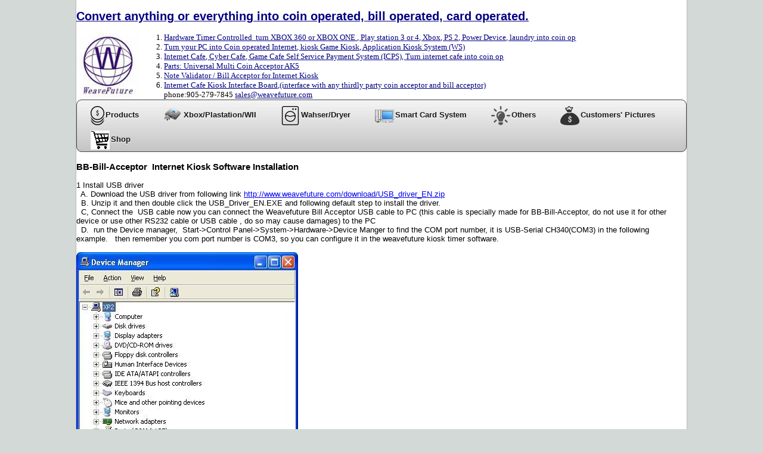

--- FILE ---
content_type: text/html
request_url: https://www.weavefuture.com/bill_acceptor_bill_validator_Instructions.htm
body_size: 7376
content:
<!DOCTYPE html PUBLIC "-//W3C//DTD XHTML 1.0 Transitional//EN" "http://www.w3.org/TR/xhtml1/DTD/xhtml1-transitional.dtd">
<html dir="ltr" xmlns="http://www.w3.org/1999/xhtml" xmlns:o="urn:schemas-microsoft-com:office:office" xmlns:v="urn:schemas-microsoft-com:vml">

<!-- #BeginTemplate "master.dwt" -->

<head>
<link rel="shortcut icon" type="image/x-icon"  href="/favicon.ico"/>
<meta content="text/html; charset=utf-8" http-equiv="Content-Type" />
<meta name="viewport" content="width=device-width, initial-scale=1"/>
<!-- #BeginEditable "doctitle" -->
<title>bill_acceptor_bill_validator_Instructions.htm</title>
<!-- #EndEditable -->
<link href="styles/style3.css" media="screen" rel="stylesheet" title="CSS" type="text/css" />
<link rel="stylesheet" href="menu/css/menu.css" type="text/css" media="screen" />
	<link rel="stylesheet" href="styles/slidetable.css" type="text/css" media="screen" />

<meta name="google-translate-customization" content="cb968f0aa950205d-00a12af579790c41-g03b391927538f9ee-13"></meta>
</head>
<body>
<!-- Begin Container -->
<div id="container">
	<!-- Begin Masthead -->
	<div id="masthead">
        <h2 style="top: 0px">  <a href="index.htm">Convert anything or everything into coin operated, bill operated, card operated.</a></h2>
        <div id="header2"  >
        <div id="logo"  >
                     <a href="index.htm">
                        <img src="images/weavefutureLogo.JPG" alt="Weavefuture Inc. Logo" style="width: 100%" ></img></a>
        </div>       
        <div id="ad"  >
                           <ul style="margin-top: 0; margin-bottom: 0; font-family: 'Microsoft Sans Serif'; font-size: small; list-style-type: decimal; list-style-image: none;">
                        <li><a href="coin_op_system_with_timer_controler.htm">
                                Hardware Timer Controlled&nbsp;
                                turn XBOX 360 or XBOX ONE , Play
                                station 3 or 4, Xbox, PS 2, Power
                                Device, laundry into coin op</a>
                        </li>
                        <li><a href="coin_acceptor_ak5_system_for_kiosk.htm">
                                Turn your PC into Coin operated
                                Internet, kiosk Game Kiosk,
                                Application Kiosk System (WS)</a>
                        </li>
                        <li><a href="internet_cyber_cafe_self_service_payment_system.htm">
                                Internet Cafe, Cyber Cafe, Game Cafe
                                Self Service Payment System (ICPS),
                                Turn internet cafe into coin op  </a>
                        </li>
                        <li><a href="coin_acceptor_ak5_coin_op_for_kiosk.htm">
                                Parts: Universal Multi Coin
                                Acceptor AK5</a>
                        </li>
                        <li><a href="bill_acceptor.htm">Note Validator / Bill Acceptor for
                                Internet Kiosk</a>
                        </li>
                        <li><a href="coin_acceptor_timer_control_board.htm">
                                Internet Cafe Kiosk Interface
                                Board,(interface with any thirdly
                                party coin acceptor and bill
                                acceptor)</a>
                        </li>
                        <li style="list-style-type:none ">
                        	<div class="grid-container">
                        	<div  style="  max-width: 80%;"> phone:905-279-7845&nbsp;<a href="mailto:sales@weavefuture.com">sales@weavefuture.com</a> &nbsp;
                          </div> 

                          <div id="google_translate_element" style="max-width:20%;">     </div>
                                                   
						<script type="text/javascript">
function googleTranslateElementInit() {
  new google.translate.TranslateElement({pageLanguage: 'en', layout: google.translate.TranslateElement.FloatPosition.TOP_RIGHT}, 'google_translate_element');
}
</script>
<script type="text/javascript" src="//translate.google.com/translate_a/element.js?cb=googleTranslateElementInit"></script>
                        </div>
                       
 </li>
                    </ul>
        </div>
           </div>
        </div>             	
	<!-- End Masthead -->
	<!-- Begin Navigation -->
        <div>
            <ul id="nav">
                <li><a href="#"><span>
                            <img src="menu/images/top1.png" alt="icon"/>Products</span></a>
                   <div class="subs">
                       <ul>
                <li><a href="coin_op_system_with_timer_controler.htm" title="Turn Xbox 360, Xbox One, PS3, PS4, Wii U, PC, Xbox,  PS2 Into Coin operated Or Bill Operated"><span>Xbox Playstation Wii U</span></a>
				 <div class="subs">
                                    
                <ul>
                   <li><a href="smart_card_hdmi_wireless_controller_Xbox_one_360_PS3_PS4_Wii_U.htm" title="Turn Xbox One 360 PS3 PS4 Wii U Into Cashless Self Service by using Smart Card">Card Operated for Wireless Controller</a>
                   </li>
                   <li><a href="smart_card_loader_issuer_writer_bill_operated.htm" title="Smart Card Credit Loader by Bill Acceptor or Note Validator">Bill Operated Card Loader</a>
                   </li>
                   <li><a href="smart_card_loader_issuer_writer.htm" title="Smart Card Credit Loader by PC">Card Loader by PC</a>
                   </li>
                   <li><a href="smart_card_contactless.htm" title="Contactless Smart Card">Customer Smart Cards</a>
                   </li>
                   <li><a href="coin_operated_xbox_360_ps3_hdmi_kinect.htm" title="Turn Xbox 360 Kinect Into Coin operated">Coin Operated for Wireless Controller</a>
                   </li>
                   <li><a href="bill_acceptor_xbo360_ps3_hdmi_kinect.htm" title="Turn Xbox 360 Kinect Into Bill Operated">Bill Operated for  Wireless Controller</a>
                   </li>
                    <li><a href="hdmi_media_player_1080p.htm" title="Turn Xbox 360 Kinect Into Coin operated Or Bill Operated optional advertizing Media player">HDMI Media Player</a>
                   </li>
                   <li><a href="smart_card_wired_controller_xbox360_one_ps3_ps4_usb.htm" title="Turn Xbox 360 Kinect Into Cashless Self Service by using Smart Card">Card Operated for Wired Controller</a>
                   </li>
                    <li><a href="coin_operated_xbox_360_ps3_pc.htm" title="Turn Xbox 360 ONE, PS3, PS4, PC, Xbox, PS2 Into Coin operated support wired Controller">Coin Operated for Wired Controller</a>
                   </li>
                   <li><a href="note_validator_xbox_360_ps3_pc.htm" title="Turn Xbox 360 ONE, PS3, PS4, Xbox, PS2 Into Bill Operated support wired Controler">Bill Operated for Wired Controller</a>
                   </li>         
                   <li><a href="coin_op_system_with_timer_controler.htm" title="Turn old version WII Into Coin operated Or Bill Operated">Old WII TV</a>
                   </li>         
                   <li><a href="coin_op_system_with_timer_controler.htm" title="Turn old version WII Into Coin operated Or Bill Operated">Old Xbox</a>
                   </li>         
                   <li><a href="coin_op_system_with_timer_controler.htm" title="Turn old version WII Into Coin operated Or Bill Operated">PS2</a>
                   </li>         
                   <li><a href="coin_operated_xbox_360_ps3_pc.htm" title="Turn PC Into Coin operated Or Bill Operated USB mourse and keyboard">PC</a>
                   </li>                                  
                </ul>
				</div>
                </li>
                <li><a href="coin_op_laundry_dryer_washer.htm" title="Turn Washer,Dryer into Card Operated"><span>Washer Dryer</span></a>
								 <div class="subs">
                 <ul>
                   <li><a href="coin_op_laundry_dryer_washer.htm" title="">instructions</a>
                   </li>         
                   <li><a href="convert_washer_or_dryer_into_smart_card_operated.htm" title="">Card Operated Washer or Dryer</a>
                   </li>         
                   <li><a href="convert_washer_or_dryer_into_coin_operated.htm" title="Turn Washer or Dryer into Coin operated">Coin Operated Washer or Dryer</a>
                   </li>  
                   <li><a href="convert_washer_or_dryer_into_bill_acceptor_note_validator.htm" title="Turn Washer or Dryer into Bill Operated">Bill Operated Washer or Dryer</a>
                   </li>         
                   <li><a href="convert_washer_or_dryer_into_smart_card_operated.htm" title="Turn 30AMP Power Device into Card operated">Card Operated 30AMP Power Device</a>
                   </li>  
                   <li><a href="convert_washer_or_dryer_into_coin_operated_30amp.htm" title="Turn 30AMP Power Devicer into Coin operated">Coin Operated 30AMP Power Device</a>
                   </li>  
                   <li><a href="convert_washer_or_dryer_into_bill_acceptor_note_validator_30amp.htm" title="Turn 30AMP Power Device into Bill operated">Bill Operated 30AMP Power Device</a>
                   </li>  
                 </ul>    
                            </div>                 
                </li>
                <li><a href="coin_acceptor_ak5_system_for_kiosk.htm" title="turn PC into coin operated or Bill operated"><span>Coin/Bill Operated Internet Kiosk</span></a>
								 <div class="subs">
                  <ul>
                   <li><a href="coin_acceptor_ak5_system_for_kiosk.htm" title="Coin Acceptor or Coin Validator for Internet Kiosk">With Cash Boxes</a>
                    <ul>
                          <li><a href="coin_acceptor_ak5_coin_op_for_kiosk_Instructions.htm" title="Coin Acceptor or Coin Validator for Internet Kiosk">Instructions</a>
                          </li> 
                   </ul>


                   </li>  
                   <li><a href="coin_acceptor_ak5_coin_op_for_kiosk.htm" title="Coin Acceptor or Coin Validator for Internet Kiosk without box">Without Cash Boxes</a>
                   <ul>
                          <li><a href="coin_acceptor_ak5_coin_op_for_kiosk_Instructions.htm" title="Coin Acceptor or Coin Validator for Internet Kiosk">Instructions</a>
                          </li> 
                   </ul>

                   </li>  
                   <li><a href="bill_acceptor.htm" title="Bill Validator for Internet Kiosk">Bill Acceptor/Note Validator</a>
                   <ul>
                          <li><a href="bill_acceptor_bill_validator_Instructions.htm" title="Bill Acceptor or Note Validator for Internet Kiosk">Instructions</a>
                          </li> 
                   </ul>
                   </li>         
                   <li><a href="coin_acceptor_timer_control_board.htm" title="Coin Acceptor or bill Validator interface board for Internet Kiosk">KB2-USB Interface Board</a>
                   <ul>
                          <li><a href="coin_acceptor_timer_control_board_instructions.ht" title="Coin Acceptor or Coin Validator for Internet Kiosk">Instructions</a>
                          </li> 
                   </ul>

                   </li> 
                   <li><a href="cctalk-sitekiosk-software-coin-acceptor-bill-acceptor-interface.htm" title="CCTalk Coin Acceptor Bill Acceptor Interface Board for SiteKiosk Software">SiteKiosk CCTalk Board</a>
                   </li> 
                   </ul>
                  </div>
                </li>
                <li><a href="internet_cyber_cafe_self_service_payment_system.htm" title="turn PC into coin operated or Bill operated"><span>Coin/Bill Operated Internet Cafe</span></a>
 								 <div class="subs">
                  <ul>
                          <li><a href="internet_cyber_cafe_self_service_payment_system_manual.htm" title="internet cyber cafe self service payment system">Instructions</a>
                          </li> 
						                  <li><a href="internet_cyber_cafe_self_service_payment_system.htm" title="turn PC into coin operated or Bill operated">Coin/Bill Operated Internet Cafe</a>
										  </li>
                   </ul>
				   </div>
				   

                </li>
                <li><a href="water_vending_with_meter_electric_valve_control_board_coin_operated_bill_acceptor.htm" title="How to make water vending vevice"><span>Water Vending</span></a>
												 <div class="subs">

                 <ul>
                   <li><a href="water_vending_with_meter_electric_valve_control_board_coin_operated_bill_acceptor.htm" title="How to make water vending vevice">New Water Vending pay by litters</a>
                   </li> 
                   <li><a href="water_vending_control_board.htm" title="How to make water vending vevice">Water Vending pay by time</a>
                   </li> 
                   <li><a href="water_vending_board.htm" title="How to make water vending vevice">Old Water Vending</a>
                   </li> 
                   <li><a href="electric_water_valve.htm" title="Electric Water Valve">Electric Water Valve</a>
                   </li> 
                 
                 </ul>  
				              </div>
                </li>
                     
                <li>Coin/Bill Operated Other Devices 
				                         
                <ul>
                    <li><a href="coin_op_system_with_timer_controler.htm" title="Turn any power device Into Coin operated Or Bill Operated">Power Device</a>
                   </li> 
                   <li><a href="coin_op_system_with_timer_controler.htm" title="Turn any WIFI Rounter Into Coin operated Or Bill Operated">WIFI</a>
                   </li> 
           
                </ul>
                </li>
                
      
                <li><a href="jukebox_software.htm" title="How to covert your pc into coin operated or bill operated Jukebox">Jukebox Software</a>
                </li>
                 <li><a href="jukebox_software.htm" title="How to covert your pc into coin operated or bill operated PhotoBooth">Photo Booth Software</a>
                </li>
                 <li><a href="coin-bill-acceptor-donation-box.htm" title="Donation Box with Coin Acceptor or Bill Acceptor or Note Validator">Donation Box Software</a>
                </li>
                 <li><a href="metal_enclosures.htm" title="Metal Enclosures Only">Metal Enclosures</a>
                </li>
                 <li><a href="http://forum.weavefuture.com" title="Helps and Forums">Helps and Forums</a>
                </li>
                 <li><a href="http://forum.weavefuture.com/viewforum.php?f=9&start=0" title="Pictures sent from our customers">Pictures from Customers</a>
                </li>
                 <li><a href="news.htm" title="Pictures sent from our customers">Older Pictures</a>
                </li>
                 <li><a href="contact_us.htm" title="Contact email, phone number and address">Contact us</a>
                </li>
                 <li>Old Pages
                <ul>
                    <li><a href="coin_acceptor.htm" title="Coin Acceptor with pulse output">Arcard Coin Acceptor</a>
                   </li> 
                   <li><a href="coin_op_detail.htm" title="coin operated system descriptions">descriptions</a>
                   </li> 
                   <li><a href="kiosk_software_manual.htm" title="kiosk Software Manuals">Kiosk Software Manuals</a>                  
                   </li> 
                   <li><a href="coin_op_system_manual.htm" title="kiosk Software Manuals">Coin Operated Software</a>                  
                   </li> 
                   <li><a href="Kiosk_Browser.htm" title="kiosk Browser">Kiosk Browser</a>                  
                   </li> 
                   <li><a href="usb-rs232-driver.htm" title="USB RS232 Driver">USB RS232 Driver</a>                  
                   </li> 
                   <li><a href="hardware_cotrolled_system_others.htm" title="Test">test</a>                  
                   </li> 
             
                </ul>
                </li>

 	
                        </ul>

                    </div>
                </li>
               
                <li><a href="coin_op_system_with_timer_controler.htm"><span><img src="menu/images/console.png" alt="icon"></img>Xbox/Plastation/WII</span></a>
                    <div class="subs">

                        <ul>
                            <li><a href="#"><span>Xbox One/Xbox 360 Support Wireless Controllers</span></a>
                                <div class="subs">
                                    <ul>
                                        <li><a href="smart_card_hdmi_wireless_controller_Xbox_one_360_PS3_PS4_Wii_U.htm">Convert into Card Operated With Smart Card System</a></li>
                                        <li><a href="bill_acceptor_xbo360_ps3_hdmi_kinect.htm">Convert into Bill Operated With Bill Acceptor</a></li>
                                        <li><a href="coin_operated_xbox_360_ps3_hdmi_kinect.htm">Convert into Coin Operated With Coin Acceptor</a></li>
                                    </ul>
                                </div>     
                            </li>
                            <li><a href="#"><span>XBox One/Xbox 360 Support Wired Controllers</span></a>
                                <div class="subs">
                                    <ul>
                                        <li><a href="smart_card_wired_controller_xbox360_one_ps3_ps4_usb.htm">Convert into Card Operated With Smart Card System</a></li>
                                        <li><a href="note_validator_xbox_360_ps3_pc.htm">Convert into Bill Operated With Bill Acceptor</a></li>
                                        <li><a href="coin_operated_xbox_360_ps3_pc.htm">Convert into Coin Operated With Coin Acceptor</a></li>
                                    </ul>
                                </div>     
                            </li>
                            <li><a href="#"><span>Play Station 4/3 Support Wireless Controllers</span></a>
                                <div class="subs">
                                    <ul>
                                        <li><a href="smart_card_hdmi_wireless_controller_Xbox_one_360_PS3_PS4_Wii_U.htm">Convert into Card Operated With Smart Card System</a></li>
                                        <li><a href="bill_acceptor_xbo360_ps3_hdmi_kinect.htm">Convert into Bill Operated With Bill Acceptor</a></li>
                                        <li><a href="coin_operated_xbox_360_ps3_hdmi_kinect.htm">Convert into Coin Operated With Coin Acceptor</a></li>
                                    </ul>
                                </div>     
                            </li>
                            <li><a href="#"><span>Play Station 4/3 Support Wired Controllers</span></a>
                                <div class="subs">
                                    <ul>
                                        <li><a href="smart_card_wired_controller_xbox360_one_ps3_ps4_usb.htm">Convert into Card Operated With Smart Card System</a></li>
                                        <li><a href="note_validator_xbox_360_ps3_pc.htm">Convert into Bill Operated With Bill Acceptor</a></li>
                                        <li><a href="coin_operated_xbox_360_ps3_pc.htm">Convert into Coin Operated With Coin Acceptor</a></li>
                                    </ul>
                                </div>     
                            </li>
                            <li><a href="#"><span>Internet Cafe, Internet Kiosk</span></a>
                                <div class="subs">
                                    <ul>
                                        <li><a href="smart_card_hdmi_wireless_controller_Xbox_one_360_PS3_PS4_Wii_U.htm">Convert into Card Operated With Smart Card System</a></li>
                                        <li><a href="bill_acceptor_xbo360_ps3_hdmi_kinect.htm">Convert into Bill Operated With Bill Acceptor</a></li>
                                        <li><a href="coin_operated_xbox_360_ps3_hdmi_kinect.htm">Convert into Coin Operated With Coin Acceptor</a></li>
                                    </ul>
                                </div>     
                            </li>
                            
                            
                            
                            <li><a href="coin_op_system_with_timer_controler.htm"><span>Old Plastation 2</span></a></li>
                            <li><a href="coin_op_system_with_timer_controler.htm"><span>Old Wii</span></a></li>
                            <li><a href="coin_op_system_with_timer_controler.htm"><span>Old Xbox</span></a></li>
                        </ul>

                    </div>
                </li>
                <li><a href="#">
                        <img src="menu/images/washer_dryer.png" alt="icon"></img>Wahser/Dryer</a>
                      <div class="subs">
                        <ul>
                            <li><a href="coin_op_laundry_dryer_washer.htm">How to Convert the Home Washer/Dryer</a></li>
                            <li><a href="convert_washer_or_dryer_into_smart_card_operated.htm">Card Operated Wahser or dryer</a></li>
                            <li><a href="convert_washer_or_dryer_into_coin_operated.htm">Coin Operated Wahser or dryer</a></li>
                            <li><a href="convert_washer_or_dryer_into_bill_acceptor_note_validator.htm">Bill Operated Wahser or dryer</a></li>
                            <li><a href="convert_washer_or_dryer_into_smart_card_operated.htm">Card Operated 30AMP Power Device</a></li>
                            <li><a href="convert_washer_or_dryer_into_coin_operated_30amp.htm">Coin Operated 30AMP Power Device</a></li>
                            <li><a href="convert_washer_or_dryer_into_bill_acceptor_note_validator_30amp.htm">Bill Operated 30AMP Power Device</a></li>
                            <li><a href="coin_op_laundry_dryer_washer.htm">How it works</a></li>
                                                
                         </ul>
                    </div>
                </li>
                <li><a href="#">
                        <img src="menu/images/computer.png" alt="icon"></img>Smart Card System</a>
                      <div class="subs">
                        <ul>
                            <li><a href="smart_card_loader_issuer_writer_bill_operated.htm">Smart Card Credit Loader from Bill Acceptor</a></li>
                            <li><a href="smart_card_loader_issuer_writer.htm">Smart Card Credit Loader by PC</a></li>
                            <li><a href="smart_card_hdmi_wireless_controller_Xbox_one_360_PS3_PS4_Wii_U.htm">Smart Card Reader</a></li>
                            <li><a href="convert_washer_or_dryer_into_smart_card_operated.htm">Card Operated Washer or Dryer</a></li>
                                                                       
                         </ul>
                    </div>
                </li>
                <li><a href="#">
                        <img src="menu/images/others.png" alt="icon"></img>Others</a>
                      <div class="subs">
                        <ul>
                            <li><a href="#"><span>Internet Kiosk, Internet Cafe</span></a>
                                <div class="subs">
                                    <ul>
                                        <li><a href="coin_acceptor_AK5.htm">Coin Acceptor</a></li>
                                        <li><a href="coin_acceptor_ak5_system_for_kiosk.htm">Coin Acceptor With Box</a></li>
                                        <li><a href="coin_acceptor_ak5_coin_op_for_kiosk_Instructions.htm">Software Install Instrurctions</a></li>
                                        
                                        <li><a href="bill_acceptor.htm ">Bill Acceptor for internet kiosk</a></li>
                                        <li><a href="coin_acceptor_timer_control_board.htm">Coin Acceptor, Bill Acceptor Interface Board</a></li>
                                       <li><a href="coin_acceptor_timer_control_board_instructions.htm">Interface Board Instructions</a></li>
                                        <li><a href="internet_cyber_cafe_self_service_payment_system.htm">Coin Acceptor, Bill Acceptor for multiple PC</a></li>
                                        <li><a href="water_vending_with_meter_electric_valve_control_board_coin_operated_bill_acceptor.htm">Water Vending Board Pay by Litters</a></li>
 
                                        
                                        
                                        
                                     </ul>
                                </div>     
                            </li>
                                          <li><a href="#"><span>Water Vending</span></a>
                                <div class="subs">
                                    <ul>
                                        <li><a href="water_vending_control_board.htm">Coin Acceptor for Water Vending</a></li>
                                        <li><a href="water_vending_board.htm">Water Vending Board</a></li>
                                        <li><a href="electric_water_valve.htm">Electric Water Valve</a></li>
                                    </ul>
                                </div>     
                            </li>
                            
                            
                            
                           
                            
                            
                            <li><a href="coin-bill-acceptor-donation-box.htm">Donation Box</a></li>
                            <li><a href="#">Coin Operated Wahser</a></li>
                            <li><a href="#">Bill Operated Wahser</a></li>
                            <li><a href="#">Card Operated Dryer</a></li>
                            <li><a href="#">Coin Operated Dryer</a></li>
                            <li><a href="#">Bill Operated Dryer</a></li>                     
                         </ul>
                    </div>
                </li>
                <li> <a href="forum/viewforum.php?f=9&amp;start=0">
                        <img src="menu/images/customer.png" alt="icon"></img>Customers' Pictures</a>                       
                      <div class="subs">
                        <ul>
                           <li> <a href="forum/viewforum.php?f=9&amp;start=0">
                            <img src="menu/images/customer.png" alt="icon"></img>Customers' Pictures</a>   
                           </li>  
                           <li><a href="forum">
                              <img src="menu/images/info.png" alt="icon"></img>Forum</a>
                           </li>
                           <li> <a href="gallery/index.php">
                              <img src="menu/images/gallery.png" alt="icon"></img>Gallery</a>
                           </li>
                           <li><a href="index.htm">
                             <img src="menu/images/home.png" alt="Logo"></img>Home</a>
                           </li>
                           <li><a href="contact_us.htm">
                             <img src="menu/images/info.png" alt="Logo"></img>Contact us</a>
                           </li>

                        </ul>
                      </div>                        
                </li>
         
                <li> <a href="https://weavefuture.com/homepage/">
                        <img src="menu/images/shop.png" alt="icon"></img>Shop</a>                                      
                </li>
         


            </ul>
            
        </div>
	<!-- End Navigation -->
	<!-- Begin Page Content -->
	<div id="page_content">
		
			<!-- #BeginEditable "page_content" -->
			 		 
			 
			 
<!--webbot bot="Navigation" s-type="siblings" b-include-home="TRUE" b-include-up="TRUE" s-orientation="horizontal" s-rendering="html" S-Btn-Nml="&lt;A HREF=&quot;#URL#&quot; TARGET=&quot;#TARGET#&quot; STYLE=&quot;{text-decoration: none;}&quot;&gt;#LABEL#&lt;/A&gt;" S-Btn-Sel="#LABEL#" S-Btn-Sep="&amp;nbsp;|&amp;nbsp;" S-Bar="Bars" startspan --><!--webbot bot="Navigation" endspan i-checksum="0" --></font></b></p>

	<h3 class="first">
	BB-Bill-Acceptor&nbsp; Internet Kiosk Software Installation</h3>
	<div>
		1 Install USB driver<br>
&nbsp; A. Download the USB driver from following link
		<a class="postlink" href="http://www.weavefuture.com/download/USB_driver_EN.zip">http://www.weavefuture.com/download/USB_driver_EN.zip</a><br>
&nbsp; B. Unzip it and then double click the USB_Driver_EN.EXE and following 
		default step to install the driver. <br>
&nbsp; C, Connect the&nbsp; USB cable now you can connect the Weavefuture Bill Acceptor 
		USB cable to PC (this cable 
		is specially made for BB-Bill-Acceptor, do not use it for other device or use other 
		RS232 cable or USB cable , do so may cause damages) to the PC<br>
&nbsp; D.&nbsp; run the Device manager,&nbsp; Start-&gt;Control Panel-&gt;System-&gt;Hardware-&gt;Device 
		Manger to find the COM port number, it is USB-Serial CH340(COM3) in the 
		following example.&nbsp;&nbsp; then remember you com port number is 
		COM3, so you can configure it in the weavefuture kiosk timer software.
		<br>
		<br>
		<img src="./images/AK5-USB/AK5-with-USB-com-port-setup.JPG" alt="Image"><br>
		<br>
		<br>
		2 Install the software.<br>
		<br>
		A. Download software from <!-- m -->
		<a class="postlink" href="download/internetcafekioskgametimerbillacceptor4.zip">http://www.weavefuture.com/download/internetcafekioskgametimerbillacceptor4.zip</a><!-- m --> or 
		you will be informed the detail URL location after you purchase the 
		BB-Bill-Acceptor <a href="http://www.weavefuture.com/bill_acceptor.htm">
		http://www.weavefuture.com/bill_acceptor.htm</a><br>
		<br>
		B. unzip the downloaded file&nbsp; 
		internetcafekioskgametimerbillacceptor4.zip to a directory. <br>
		C. Run internetcafekioskgametimerbillacceptor4.msi by double click it in the 
		Windows Explore (not IE)<br>
		D. Following the default setting until finished the setup. <br>
		E. Reboot your PC after the software installed.<br>
		<br>
		3 Configure the Weavefuture BB-Bill Acceptor com port number and Usage time of PC<br>
		<br>
		Do not change the software&#39;s setting from test to production until you 
		have hardware Weavefuture BB-Bill-Acceptor configured and attached the 
		its USB Cable and tested successfully,&nbsp; 
		otherwise it may cause you PC to locked and you have to reinstall 
		Operation System.<br>
		<br>
		The following Configuration Window show after reboot your PC. <br>
		A:
		right click on the screen and login as administrator, first time need to 
		change password (default password is &quot;weavefuturekiosk&quot;)<br>
		B. the following configuration window appeared after login<br>
		<img alt="BB-Bill-Acceptor configuration" longdesc="Bill operated PC for internet kiosk" src="images/screenshot/BB-Bill-Acceptor-Configuration.jpg" width="816" height="612"><br>
		<br>
		Send the Demo ID to <!-- e --><a href="mailto:sales@weavefuture.com">sales@weavefuture.com</a><!-- e --> 
		ask for license key. Please note the license key is only release once 
		for the actual PC which you are used for internet kiosk. The first 
		license with purchasing of BB-Bill-Acceptor&nbsp; is free,&nbsp; if you 
		change PC then you need to purchase license fee it is US$69 per PC. <br>
		<br>
		This is default setting by click &quot;step1 search and test bill acceptor&quot;. If you want to change 
		check the check box “Make Change” and click “Save Change” after you done 
		the change<br>
		The Com Port default is COM3; you may change it to match your PC’s Com 
		port in device manager, which attached the Weavefuture BB-Bill-Acceptor.<br>
	</div>


	
			 
			 
			<!-- #EndEditable -->
			</div>
	<!-- End Page Content -->
	<!-- Begin Footer -->
	<div id="footer">
		<p><a href="index.htm">Home</a> | <a href="about.html">About</a> |
		<a href="contact_us.htm">Contact</a> |
		<a href="faq/default.htm">FAQ</a> |
		<a href="gallery/index.php">Photo Gallery</a> | 
		<a href="search.htm">Search</a> </p>
		<p>Copyright &copy; 2000-2016 Weavefuture Inc.. All Rights Reserved.</p>
		                    <a href="index.htm">English</a>
                    <a href="index_french.htm">French</a>
                    <a href="index_spanish.htm">Spanish </a>
                    <a href="index_dutch.htm">Dutch</a>
                    <a href="index_german.htm">German</a>
                    <a href="index_greek.htm">Greek</a>
                    <a href="index_italian.htm">Italian</a>
                    <a href="index_portuguese.htm">Portuguese</a>
                    <a href="index_japanese.htm">Japanese</a>
                    <a href="index_russian.htm">Russian</a>
                    <a href="index_korean.htm">Korean</a>

	</div>
	<!-- End Footer -->
	</div>
<!-- End Container -->
 
</body>

<!-- #EndTemplate -->

</html>


--- FILE ---
content_type: text/css
request_url: https://www.weavefuture.com/styles/style3.css
body_size: 4196
content:
@import url(layout.css);
body {
	color: black;
	font-size: 13px;
	font-family: "Trebuchet MS", Arial, Helvetica, sans-serif;
	background-color: #d3d9d6;
}

#container {
	background-color: #fff;
	max-width: 1024px;
	margin: 0 auto;
	border-top: 0;
	border-right: 1px solid #b7b7b7;
	border-bottom: 0;
	border-left: 1px solid #b7b7b7;
}


#masthead {
	text-align: left;
	background-color: #FFFFFF;
	max-width: 1024px;

}

#header2 {
    display: table;
}
#logo {
    display:table-cell;width: 12.5%;float: left;
}
#ad {
    display: table-cell;width:87.5%;float: left
    }


#google_translate_element {
	text-align: left;
	background-color: #FFFFFF;
	max-width: 1024px;

}

#navigation {
	background-color: #545454;
	max-width: 1024px;
	overflow: hidden;
}
#page_content{
vertical-align:top;
	max-width: 1024px;
	width:100%;
	display: inline-block;
	margin: 0;
	background-color: #fff;
	white-space: normal

}
/*
#column_l {
	display: inline-block;
    width: 25%;
	margin: 0;
	background-color: #fff;
	white-space: normal

}  
#column_r {
	display: inline-block;
    width: 75%;
	margin: 0;
	background-color: #fff;
	white-space: normal
}
*/
#footer {
		text-align: center;
	background-color: #181818;
	padding-top: 5px;
	padding-bottom: 5px;
	color: #000000;
	max-width: 1024px;
}
table{
    border: 1px solid black;
    width: 100%;
}


#4td1{
	width: 20%;
}
#4td2{

	width: 20%;
}
#4td3{
	width: 30%;
}
#4td4{
	width: 30%;
}

#3td1{
	width: 40%;
}
#3td2{
	width: 30%;
}
#3td3{
	width: 30%;
}

#2td1{
	width: 50%;
}
#2td2{
	width: 50%;
}
th, td {
    border: 1px solid black;
}

/* Styles for Masthead */
/*
#masthead img { 
	float: left; 
}
*/
#masthead p {
	font-size: 11px;
	color: #0000FF;
	margin: 0px 0px 0;
}
#masthead a {
	color: #000080;
	text-decoration: underline;
}
#masthead a:hover {
	color: #0000FF;
	text-decoration: blink;
}

/* Styles for Footer */
#footer p {
	font-size:  24px; /*	line-height: 5px;  */;
	color: #FFFFFF;
	margin: 5px;
	padding: 5px;
}
#footer a {
	color: #fff;
	text-decoration: underline;
}
#footer a:hover {
	color: #fff;
	text-decoration: none;
}
/* Styles for Links */
#footer .style_bold {
	font-weight: bold;
}
#footer .style_italic {
	font-style: italic;
}
table#img {
    width:auto;
    max-width:100%;
    height:auto;
}
table  {
    width:100%;
    max-width:100%;
 
}
div.div_table {
   border-width: 1px;
   border-color:black;
    border-style:double;
   
   max-width:100%;

	
}

.product_img {
	max-width:380px;
	width:100%;
	height:auto;
 
}
.product_img4 {
	max-width:194px;
	width:100%;
	height:auto;
 
}


.rTable {
		    	display: table;
		    	width: 100%;
		}
		.rTableRow {
		    	display: table-row;
				width:100%;
		}
		.rTableHeading {
		    	display: table-header-group;
		    	background-color: #ddd;
		}
		.rTableCell, .rTableHead {
		    	display: table-cell;
		    	padding: 3px 10px;
		    	border: 1px solid #999999;
		}
		.rTableCell2-1{
		    	display: table-cell;
		    	width: 49%;
		    	height: 100%;
		    	float:left;
		    	border: 1px solid #999999;
		}
		.rTableCell2-2{
		    	display: table-cell;
		    	width: 49%;
		    	height: 100%;
		    	float:left;
		    	border: 1px solid #999999;

		}
				
		.rTableCell4-1{
		    	display: table-cell;
		    	width: 25%;
		    	float:left;
		    	border: 1px solid #999999;

		}
		.rTableCell4-2{
		    	display: table-cell;
		    	width: 74%;
		   
		    	float:left;
		    	border: 1px solid #999999;

		}
		.rTableCell4-3{
		    	display: table-cell;
		    	width: 74%;
		    	height: 100%;
		    	float:left;
		    	border: 1px solid #999999;

		}
		.rTableCell4-4{
		    	display: table-cell;
		    	width: 74%;
		    	height: 100%;
		    	float:left;
		    	border: 1px solid #999999;

		}
		.rTableHeading {
		    	display: table-header-group;
		    	background-color: #ddd;
		    	font-weight: bold;
		}
		.rTableFoot {
		    	display: table-footer-group;
		    	font-weight: bold;
		    	background-color: #ddd;
		}
		.rTableBody {
		    	display: table-row-group;
		}

--- FILE ---
content_type: text/css
request_url: https://www.weavefuture.com/menu/css/menu.css
body_size: 3481
content:
ul#nav {
    display:block;
    float:left;
    font-family:Trebuchet MS,sans-serif;
    font-size:0;
    padding:2px 2px 2px 0;

    background: -moz-linear-gradient(#f5f5f5, #c4c4c4); /* FF 3.6+ */  
    background: -ms-linear-gradient(#f5f5f5, #c4c4c4); /* IE10 */  
    background: -webkit-gradient(linear, left top, left bottom, color-stop(0%, #f5f5f5), color-stop(100%, #c4c4c4)); /* Safari 4+, Chrome 2+ */  
    background: -webkit-linear-gradient(#f5f5f5, #c4c4c4); /* Safari 5.1+, Chrome 10+ */  
    background: -o-linear-gradient(#f5f5f5, #c4c4c4); /* Opera 11.10 */  
    filter: progid:DXImageTransform.Microsoft.gradient(startColorstr='#f5f5f5', endColorstr='#c4c4c4'); /* IE6 & IE7 */  
    -ms-filter: "progid:DXImageTransform.Microsoft.gradient(startColorstr='#f5f5f5', endColorstr='#c4c4c4')"; /* IE8+ */  
    background: linear-gradient(#f5f5f5, #c4c4c4); /* the standard */ 
}
ul#nav,ul#nav ul {
    list-style:none;
    margin:0;
}
ul#nav,ul#nav .subs {
	background-color: #808080;
	border: 1px solid #454545;
	border-radius: 9px;
	-moz-border-radius: 9px;
	-webkit-border-radius: 9px;
}
ul#nav .subs {
    background-color:#fff;
    border:2px solid #222;
    display:none;
    float:left;
    left:0;
    padding:0 6px 6px;
    position:absolute;
    top:100%;
    width:auto;

    border-radius:7px;
    -moz-border-radius:7px;
    -webkit-border-radius:7px;
}
ul#nav li:hover>* {
    display:block;
}
ul#nav li:hover {
    position:relative;
}
ul#nav ul .subs {
    left:100%;
    position:absolute;
    top:0;
}
ul#nav ul {
    padding:0 0px 0px;
}
ul#nav .col {
    float:left;
    width:50%;
}
ul#nav li {
    display:block;
    float:left;
    font-size:0;
    white-space:nowrap;
}
ul#nav>li,ul#nav li {
    margin:0 0 0 5px;
}
ul#nav ul>li {
    margin:5px 0 0;
}
ul#nav a:active,ul#nav a:focus {
    outline-style:none;
}
ul#nav a {
    border-style:none;
    border-width:0;
    color:#181818;
    cursor:pointer;
    display:block;
    font-size:13px;
    font-weight:bold;
    padding:8px 18px;
    text-align:left;
    text-decoration:none;
    text-shadow:#fff 0 1px 1px;
    vertical-align:middle;
}
ul#nav ul li {
    float:none;
    margin:0px 0 0;
}
ul#nav ul a {
    background-color:#fff;
    border-color:#efefef;
    border-style:solid;
    border-width:0 0 1px;
    color:#000;
    font-size:11px;
    padding:4px;
    text-align:left;
    text-decoration:none;
    text-shadow:#fff 0 0 0;

    border-radius:0;
    -moz-border-radius:0;
    -webkit-border-radius:0;
}
ul#nav li:hover>a {
    border-style:none;
    color:#fff;
    font-size:13px;
    font-weight:bold;
    text-decoration:none;
    text-shadow:#181818 0 1px 1px;
}
ul#nav img {
    border:none;
    margin-right:2px;
    vertical-align:middle;
}
ul#nav span {
    background-position:right center;
    background-repeat:no-repeat;
    display:block;
    overflow:visible;
    padding-right:0;
}
ul#nav ul span {
    background-image:url("../images/arrow.png");
    padding-right:20px;
}
ul#nav ul li:hover>a {
    border-color:#444;
    border-style:solid;
    color:#444;
    font-size:11px;
    text-decoration:none;
    text-shadow:#fff 0 0 0;
}
ul#nav > li >a {
    background-color:transpa;
    height:25px;
    line-height:25px;

    border-radius:11px;
    -moz-border-radius:11px;
    -webkit-border-radius:11px;
}
ul#nav > li:hover > a {
    background-color:#313638;
    line-height:25px;
}

--- FILE ---
content_type: text/css
request_url: https://www.weavefuture.com/styles/slidetable.css
body_size: 2465
content:

.grid-container {
  display: flex;
  width:100%;
  flex-wrap: wrap;
/*  justify-content: space-between;   or space-around */
}
.grid-container-line {
  display: flex;
  width:100%;
  flex-wrap: wrap;
/*  justify-content: space-between;   or space-around */
}

@media  screen and (min-device-width : 768) {
   /* Smartphone view: 1 tile */
   .figure{
    width: calc(100% - 4px);
  }  
   .figure-line{
    width: calc(100% - 4px);
  }  
}
@media  screen and (max-device-width : 1024px) and (min-device-width : 769px) {
   /* Tablet view: 2 tiles */
   .figure{
    width: calc(50% - 4px);
  }  
   .figure-line{
    width: calc(50% - 4px);
  }  
}
@media  screen and    (min-device-width : 1025px) {
   /* Small desktop / ipad view: 3 tiles */

   .figure {
    max-width: calc(33.3% - 4px);
  }  

   .figure-line {
    max-width: calc(33.3% - 2px);
  }  
}
 /* 
@media only screen and (min-width : 1051px) {
     Medium desktop: 4 tiles 

  .figure {
    width: calc(25% - 4px);
  }
  .figure-line {
    width: calc(25% -4px);
  }
  }
  
 */ 

.GridHeading {
	            
		    	 
		    	background-color: #ddd;
				max-width: 100%;
				boader-top: 2px solid black;
				
				 
				border: 1px solid gray;
		}
.GridHeading2 {
	            margin-top: 8px;
		    	border-radius: 10px 10px  0px  0px;
		    	background-color: #ddd;
				max-width: 100%;
				boader-top: 2px solid black;
				
				 
				border: 1px solid gray;
		}
.GridHeading-normal {
 
				max-width: 100%;
				border: 1px solid #999999;

 
		}
		
.grid-link:hover .grid-img {
  transform: scale(1.15);
}
/*


.figure {
  display: inline-block;
  margin-bottom: 8px;
  width: calc(100% - 4px);
  text-decoration: none;
  color: black;
  

}
*/
.figure {
	margin-right:4px;
}

.figure-line {
  
 
  border: 1px solid #999999;
 
 
 
}

figcaption {
 
  margin-bottom:8px;
}

.grid-img {
  border: none;
  max-width: 100%;
  height: auto;
  display: block;
  background: #ccc;
  transition: transform .2s ease-in-out;
    margin: 0;
  overflow: hidden;
}

.p-font-1em{
	font-size:1.2em;
	font-style:bold;
	margin-top: 0;
    margin-bottom:0;
	
}
.blink {
	color:red;
  animation: blink-animation 3s steps(5, start) infinite;
  -webkit-animation: blink-animation 3s steps(5, start) infinite;
}
@keyframes blink-animation {
  to {
    visibility: hidden;
  }
}
@-webkit-keyframes blink-animation {
  to {
    visibility: hidden;
  }
}



--- FILE ---
content_type: text/css
request_url: https://www.weavefuture.com/styles/layout.css
body_size: 315
content:
body {
	margin: 0;
	padding: 0;
	border: 0;
}
#container {
	padding: 0;
}
#masthead {
	width: auto;
	margin: 0;
	padding: 0;
	overflow: auto;
}
#navigation {
	width: auto;
	margin: 0;
	padding: 0;
	border: 0;
	clear: both;
}
/*
#column_l {
	float: left;
}
#column_r {
	float: left;
}
*/
#footer {
	width: auto;
	clear: both;
	overflow: auto;
}
